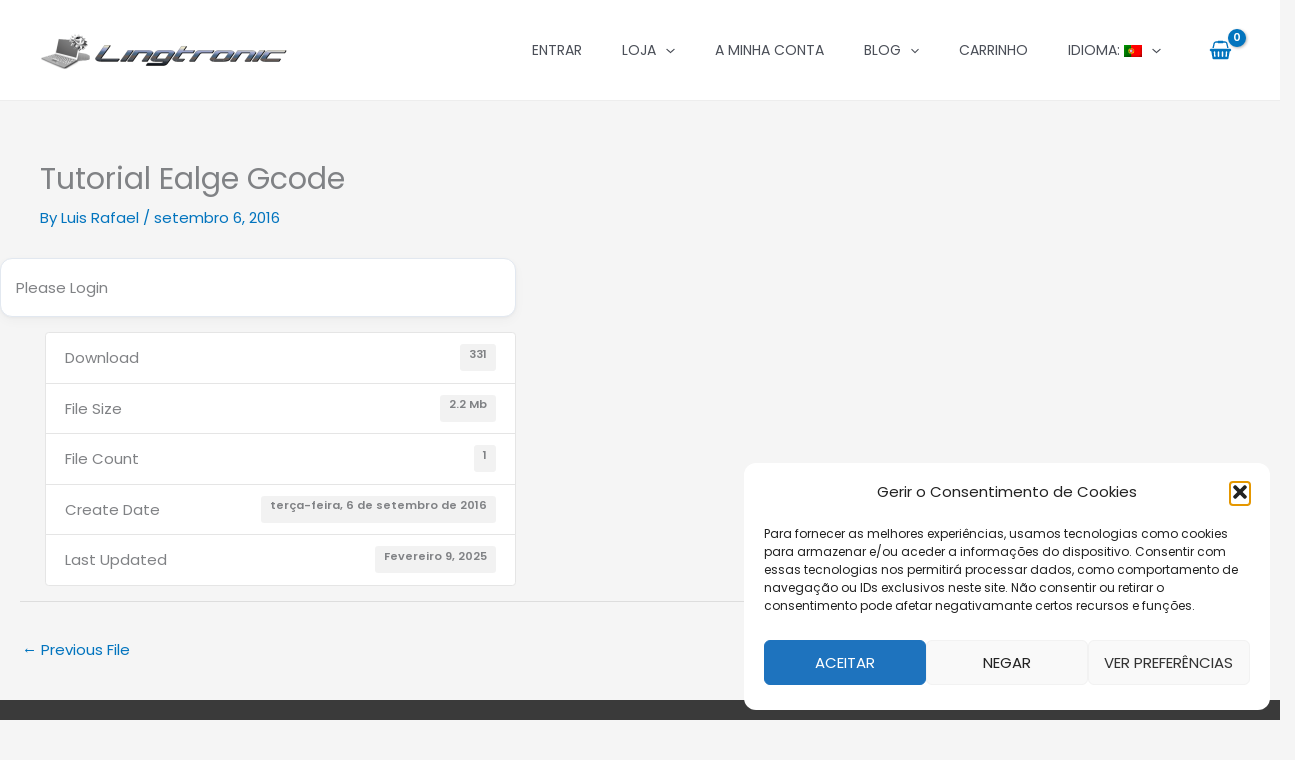

--- FILE ---
content_type: text/html; charset=utf-8
request_url: https://www.google.com/recaptcha/enterprise/anchor?ar=1&k=6LeVJg0UAAAAAHZjOoUmKAMeGEDYJcZtyZCdcXR-&co=aHR0cHM6Ly93d3cubGluZ3Ryb25pYy5jb206NDQz&hl=en&v=PoyoqOPhxBO7pBk68S4YbpHZ&theme=light&size=normal&anchor-ms=20000&execute-ms=30000&cb=u3m11sslpbz6
body_size: 49435
content:
<!DOCTYPE HTML><html dir="ltr" lang="en"><head><meta http-equiv="Content-Type" content="text/html; charset=UTF-8">
<meta http-equiv="X-UA-Compatible" content="IE=edge">
<title>reCAPTCHA</title>
<style type="text/css">
/* cyrillic-ext */
@font-face {
  font-family: 'Roboto';
  font-style: normal;
  font-weight: 400;
  font-stretch: 100%;
  src: url(//fonts.gstatic.com/s/roboto/v48/KFO7CnqEu92Fr1ME7kSn66aGLdTylUAMa3GUBHMdazTgWw.woff2) format('woff2');
  unicode-range: U+0460-052F, U+1C80-1C8A, U+20B4, U+2DE0-2DFF, U+A640-A69F, U+FE2E-FE2F;
}
/* cyrillic */
@font-face {
  font-family: 'Roboto';
  font-style: normal;
  font-weight: 400;
  font-stretch: 100%;
  src: url(//fonts.gstatic.com/s/roboto/v48/KFO7CnqEu92Fr1ME7kSn66aGLdTylUAMa3iUBHMdazTgWw.woff2) format('woff2');
  unicode-range: U+0301, U+0400-045F, U+0490-0491, U+04B0-04B1, U+2116;
}
/* greek-ext */
@font-face {
  font-family: 'Roboto';
  font-style: normal;
  font-weight: 400;
  font-stretch: 100%;
  src: url(//fonts.gstatic.com/s/roboto/v48/KFO7CnqEu92Fr1ME7kSn66aGLdTylUAMa3CUBHMdazTgWw.woff2) format('woff2');
  unicode-range: U+1F00-1FFF;
}
/* greek */
@font-face {
  font-family: 'Roboto';
  font-style: normal;
  font-weight: 400;
  font-stretch: 100%;
  src: url(//fonts.gstatic.com/s/roboto/v48/KFO7CnqEu92Fr1ME7kSn66aGLdTylUAMa3-UBHMdazTgWw.woff2) format('woff2');
  unicode-range: U+0370-0377, U+037A-037F, U+0384-038A, U+038C, U+038E-03A1, U+03A3-03FF;
}
/* math */
@font-face {
  font-family: 'Roboto';
  font-style: normal;
  font-weight: 400;
  font-stretch: 100%;
  src: url(//fonts.gstatic.com/s/roboto/v48/KFO7CnqEu92Fr1ME7kSn66aGLdTylUAMawCUBHMdazTgWw.woff2) format('woff2');
  unicode-range: U+0302-0303, U+0305, U+0307-0308, U+0310, U+0312, U+0315, U+031A, U+0326-0327, U+032C, U+032F-0330, U+0332-0333, U+0338, U+033A, U+0346, U+034D, U+0391-03A1, U+03A3-03A9, U+03B1-03C9, U+03D1, U+03D5-03D6, U+03F0-03F1, U+03F4-03F5, U+2016-2017, U+2034-2038, U+203C, U+2040, U+2043, U+2047, U+2050, U+2057, U+205F, U+2070-2071, U+2074-208E, U+2090-209C, U+20D0-20DC, U+20E1, U+20E5-20EF, U+2100-2112, U+2114-2115, U+2117-2121, U+2123-214F, U+2190, U+2192, U+2194-21AE, U+21B0-21E5, U+21F1-21F2, U+21F4-2211, U+2213-2214, U+2216-22FF, U+2308-230B, U+2310, U+2319, U+231C-2321, U+2336-237A, U+237C, U+2395, U+239B-23B7, U+23D0, U+23DC-23E1, U+2474-2475, U+25AF, U+25B3, U+25B7, U+25BD, U+25C1, U+25CA, U+25CC, U+25FB, U+266D-266F, U+27C0-27FF, U+2900-2AFF, U+2B0E-2B11, U+2B30-2B4C, U+2BFE, U+3030, U+FF5B, U+FF5D, U+1D400-1D7FF, U+1EE00-1EEFF;
}
/* symbols */
@font-face {
  font-family: 'Roboto';
  font-style: normal;
  font-weight: 400;
  font-stretch: 100%;
  src: url(//fonts.gstatic.com/s/roboto/v48/KFO7CnqEu92Fr1ME7kSn66aGLdTylUAMaxKUBHMdazTgWw.woff2) format('woff2');
  unicode-range: U+0001-000C, U+000E-001F, U+007F-009F, U+20DD-20E0, U+20E2-20E4, U+2150-218F, U+2190, U+2192, U+2194-2199, U+21AF, U+21E6-21F0, U+21F3, U+2218-2219, U+2299, U+22C4-22C6, U+2300-243F, U+2440-244A, U+2460-24FF, U+25A0-27BF, U+2800-28FF, U+2921-2922, U+2981, U+29BF, U+29EB, U+2B00-2BFF, U+4DC0-4DFF, U+FFF9-FFFB, U+10140-1018E, U+10190-1019C, U+101A0, U+101D0-101FD, U+102E0-102FB, U+10E60-10E7E, U+1D2C0-1D2D3, U+1D2E0-1D37F, U+1F000-1F0FF, U+1F100-1F1AD, U+1F1E6-1F1FF, U+1F30D-1F30F, U+1F315, U+1F31C, U+1F31E, U+1F320-1F32C, U+1F336, U+1F378, U+1F37D, U+1F382, U+1F393-1F39F, U+1F3A7-1F3A8, U+1F3AC-1F3AF, U+1F3C2, U+1F3C4-1F3C6, U+1F3CA-1F3CE, U+1F3D4-1F3E0, U+1F3ED, U+1F3F1-1F3F3, U+1F3F5-1F3F7, U+1F408, U+1F415, U+1F41F, U+1F426, U+1F43F, U+1F441-1F442, U+1F444, U+1F446-1F449, U+1F44C-1F44E, U+1F453, U+1F46A, U+1F47D, U+1F4A3, U+1F4B0, U+1F4B3, U+1F4B9, U+1F4BB, U+1F4BF, U+1F4C8-1F4CB, U+1F4D6, U+1F4DA, U+1F4DF, U+1F4E3-1F4E6, U+1F4EA-1F4ED, U+1F4F7, U+1F4F9-1F4FB, U+1F4FD-1F4FE, U+1F503, U+1F507-1F50B, U+1F50D, U+1F512-1F513, U+1F53E-1F54A, U+1F54F-1F5FA, U+1F610, U+1F650-1F67F, U+1F687, U+1F68D, U+1F691, U+1F694, U+1F698, U+1F6AD, U+1F6B2, U+1F6B9-1F6BA, U+1F6BC, U+1F6C6-1F6CF, U+1F6D3-1F6D7, U+1F6E0-1F6EA, U+1F6F0-1F6F3, U+1F6F7-1F6FC, U+1F700-1F7FF, U+1F800-1F80B, U+1F810-1F847, U+1F850-1F859, U+1F860-1F887, U+1F890-1F8AD, U+1F8B0-1F8BB, U+1F8C0-1F8C1, U+1F900-1F90B, U+1F93B, U+1F946, U+1F984, U+1F996, U+1F9E9, U+1FA00-1FA6F, U+1FA70-1FA7C, U+1FA80-1FA89, U+1FA8F-1FAC6, U+1FACE-1FADC, U+1FADF-1FAE9, U+1FAF0-1FAF8, U+1FB00-1FBFF;
}
/* vietnamese */
@font-face {
  font-family: 'Roboto';
  font-style: normal;
  font-weight: 400;
  font-stretch: 100%;
  src: url(//fonts.gstatic.com/s/roboto/v48/KFO7CnqEu92Fr1ME7kSn66aGLdTylUAMa3OUBHMdazTgWw.woff2) format('woff2');
  unicode-range: U+0102-0103, U+0110-0111, U+0128-0129, U+0168-0169, U+01A0-01A1, U+01AF-01B0, U+0300-0301, U+0303-0304, U+0308-0309, U+0323, U+0329, U+1EA0-1EF9, U+20AB;
}
/* latin-ext */
@font-face {
  font-family: 'Roboto';
  font-style: normal;
  font-weight: 400;
  font-stretch: 100%;
  src: url(//fonts.gstatic.com/s/roboto/v48/KFO7CnqEu92Fr1ME7kSn66aGLdTylUAMa3KUBHMdazTgWw.woff2) format('woff2');
  unicode-range: U+0100-02BA, U+02BD-02C5, U+02C7-02CC, U+02CE-02D7, U+02DD-02FF, U+0304, U+0308, U+0329, U+1D00-1DBF, U+1E00-1E9F, U+1EF2-1EFF, U+2020, U+20A0-20AB, U+20AD-20C0, U+2113, U+2C60-2C7F, U+A720-A7FF;
}
/* latin */
@font-face {
  font-family: 'Roboto';
  font-style: normal;
  font-weight: 400;
  font-stretch: 100%;
  src: url(//fonts.gstatic.com/s/roboto/v48/KFO7CnqEu92Fr1ME7kSn66aGLdTylUAMa3yUBHMdazQ.woff2) format('woff2');
  unicode-range: U+0000-00FF, U+0131, U+0152-0153, U+02BB-02BC, U+02C6, U+02DA, U+02DC, U+0304, U+0308, U+0329, U+2000-206F, U+20AC, U+2122, U+2191, U+2193, U+2212, U+2215, U+FEFF, U+FFFD;
}
/* cyrillic-ext */
@font-face {
  font-family: 'Roboto';
  font-style: normal;
  font-weight: 500;
  font-stretch: 100%;
  src: url(//fonts.gstatic.com/s/roboto/v48/KFO7CnqEu92Fr1ME7kSn66aGLdTylUAMa3GUBHMdazTgWw.woff2) format('woff2');
  unicode-range: U+0460-052F, U+1C80-1C8A, U+20B4, U+2DE0-2DFF, U+A640-A69F, U+FE2E-FE2F;
}
/* cyrillic */
@font-face {
  font-family: 'Roboto';
  font-style: normal;
  font-weight: 500;
  font-stretch: 100%;
  src: url(//fonts.gstatic.com/s/roboto/v48/KFO7CnqEu92Fr1ME7kSn66aGLdTylUAMa3iUBHMdazTgWw.woff2) format('woff2');
  unicode-range: U+0301, U+0400-045F, U+0490-0491, U+04B0-04B1, U+2116;
}
/* greek-ext */
@font-face {
  font-family: 'Roboto';
  font-style: normal;
  font-weight: 500;
  font-stretch: 100%;
  src: url(//fonts.gstatic.com/s/roboto/v48/KFO7CnqEu92Fr1ME7kSn66aGLdTylUAMa3CUBHMdazTgWw.woff2) format('woff2');
  unicode-range: U+1F00-1FFF;
}
/* greek */
@font-face {
  font-family: 'Roboto';
  font-style: normal;
  font-weight: 500;
  font-stretch: 100%;
  src: url(//fonts.gstatic.com/s/roboto/v48/KFO7CnqEu92Fr1ME7kSn66aGLdTylUAMa3-UBHMdazTgWw.woff2) format('woff2');
  unicode-range: U+0370-0377, U+037A-037F, U+0384-038A, U+038C, U+038E-03A1, U+03A3-03FF;
}
/* math */
@font-face {
  font-family: 'Roboto';
  font-style: normal;
  font-weight: 500;
  font-stretch: 100%;
  src: url(//fonts.gstatic.com/s/roboto/v48/KFO7CnqEu92Fr1ME7kSn66aGLdTylUAMawCUBHMdazTgWw.woff2) format('woff2');
  unicode-range: U+0302-0303, U+0305, U+0307-0308, U+0310, U+0312, U+0315, U+031A, U+0326-0327, U+032C, U+032F-0330, U+0332-0333, U+0338, U+033A, U+0346, U+034D, U+0391-03A1, U+03A3-03A9, U+03B1-03C9, U+03D1, U+03D5-03D6, U+03F0-03F1, U+03F4-03F5, U+2016-2017, U+2034-2038, U+203C, U+2040, U+2043, U+2047, U+2050, U+2057, U+205F, U+2070-2071, U+2074-208E, U+2090-209C, U+20D0-20DC, U+20E1, U+20E5-20EF, U+2100-2112, U+2114-2115, U+2117-2121, U+2123-214F, U+2190, U+2192, U+2194-21AE, U+21B0-21E5, U+21F1-21F2, U+21F4-2211, U+2213-2214, U+2216-22FF, U+2308-230B, U+2310, U+2319, U+231C-2321, U+2336-237A, U+237C, U+2395, U+239B-23B7, U+23D0, U+23DC-23E1, U+2474-2475, U+25AF, U+25B3, U+25B7, U+25BD, U+25C1, U+25CA, U+25CC, U+25FB, U+266D-266F, U+27C0-27FF, U+2900-2AFF, U+2B0E-2B11, U+2B30-2B4C, U+2BFE, U+3030, U+FF5B, U+FF5D, U+1D400-1D7FF, U+1EE00-1EEFF;
}
/* symbols */
@font-face {
  font-family: 'Roboto';
  font-style: normal;
  font-weight: 500;
  font-stretch: 100%;
  src: url(//fonts.gstatic.com/s/roboto/v48/KFO7CnqEu92Fr1ME7kSn66aGLdTylUAMaxKUBHMdazTgWw.woff2) format('woff2');
  unicode-range: U+0001-000C, U+000E-001F, U+007F-009F, U+20DD-20E0, U+20E2-20E4, U+2150-218F, U+2190, U+2192, U+2194-2199, U+21AF, U+21E6-21F0, U+21F3, U+2218-2219, U+2299, U+22C4-22C6, U+2300-243F, U+2440-244A, U+2460-24FF, U+25A0-27BF, U+2800-28FF, U+2921-2922, U+2981, U+29BF, U+29EB, U+2B00-2BFF, U+4DC0-4DFF, U+FFF9-FFFB, U+10140-1018E, U+10190-1019C, U+101A0, U+101D0-101FD, U+102E0-102FB, U+10E60-10E7E, U+1D2C0-1D2D3, U+1D2E0-1D37F, U+1F000-1F0FF, U+1F100-1F1AD, U+1F1E6-1F1FF, U+1F30D-1F30F, U+1F315, U+1F31C, U+1F31E, U+1F320-1F32C, U+1F336, U+1F378, U+1F37D, U+1F382, U+1F393-1F39F, U+1F3A7-1F3A8, U+1F3AC-1F3AF, U+1F3C2, U+1F3C4-1F3C6, U+1F3CA-1F3CE, U+1F3D4-1F3E0, U+1F3ED, U+1F3F1-1F3F3, U+1F3F5-1F3F7, U+1F408, U+1F415, U+1F41F, U+1F426, U+1F43F, U+1F441-1F442, U+1F444, U+1F446-1F449, U+1F44C-1F44E, U+1F453, U+1F46A, U+1F47D, U+1F4A3, U+1F4B0, U+1F4B3, U+1F4B9, U+1F4BB, U+1F4BF, U+1F4C8-1F4CB, U+1F4D6, U+1F4DA, U+1F4DF, U+1F4E3-1F4E6, U+1F4EA-1F4ED, U+1F4F7, U+1F4F9-1F4FB, U+1F4FD-1F4FE, U+1F503, U+1F507-1F50B, U+1F50D, U+1F512-1F513, U+1F53E-1F54A, U+1F54F-1F5FA, U+1F610, U+1F650-1F67F, U+1F687, U+1F68D, U+1F691, U+1F694, U+1F698, U+1F6AD, U+1F6B2, U+1F6B9-1F6BA, U+1F6BC, U+1F6C6-1F6CF, U+1F6D3-1F6D7, U+1F6E0-1F6EA, U+1F6F0-1F6F3, U+1F6F7-1F6FC, U+1F700-1F7FF, U+1F800-1F80B, U+1F810-1F847, U+1F850-1F859, U+1F860-1F887, U+1F890-1F8AD, U+1F8B0-1F8BB, U+1F8C0-1F8C1, U+1F900-1F90B, U+1F93B, U+1F946, U+1F984, U+1F996, U+1F9E9, U+1FA00-1FA6F, U+1FA70-1FA7C, U+1FA80-1FA89, U+1FA8F-1FAC6, U+1FACE-1FADC, U+1FADF-1FAE9, U+1FAF0-1FAF8, U+1FB00-1FBFF;
}
/* vietnamese */
@font-face {
  font-family: 'Roboto';
  font-style: normal;
  font-weight: 500;
  font-stretch: 100%;
  src: url(//fonts.gstatic.com/s/roboto/v48/KFO7CnqEu92Fr1ME7kSn66aGLdTylUAMa3OUBHMdazTgWw.woff2) format('woff2');
  unicode-range: U+0102-0103, U+0110-0111, U+0128-0129, U+0168-0169, U+01A0-01A1, U+01AF-01B0, U+0300-0301, U+0303-0304, U+0308-0309, U+0323, U+0329, U+1EA0-1EF9, U+20AB;
}
/* latin-ext */
@font-face {
  font-family: 'Roboto';
  font-style: normal;
  font-weight: 500;
  font-stretch: 100%;
  src: url(//fonts.gstatic.com/s/roboto/v48/KFO7CnqEu92Fr1ME7kSn66aGLdTylUAMa3KUBHMdazTgWw.woff2) format('woff2');
  unicode-range: U+0100-02BA, U+02BD-02C5, U+02C7-02CC, U+02CE-02D7, U+02DD-02FF, U+0304, U+0308, U+0329, U+1D00-1DBF, U+1E00-1E9F, U+1EF2-1EFF, U+2020, U+20A0-20AB, U+20AD-20C0, U+2113, U+2C60-2C7F, U+A720-A7FF;
}
/* latin */
@font-face {
  font-family: 'Roboto';
  font-style: normal;
  font-weight: 500;
  font-stretch: 100%;
  src: url(//fonts.gstatic.com/s/roboto/v48/KFO7CnqEu92Fr1ME7kSn66aGLdTylUAMa3yUBHMdazQ.woff2) format('woff2');
  unicode-range: U+0000-00FF, U+0131, U+0152-0153, U+02BB-02BC, U+02C6, U+02DA, U+02DC, U+0304, U+0308, U+0329, U+2000-206F, U+20AC, U+2122, U+2191, U+2193, U+2212, U+2215, U+FEFF, U+FFFD;
}
/* cyrillic-ext */
@font-face {
  font-family: 'Roboto';
  font-style: normal;
  font-weight: 900;
  font-stretch: 100%;
  src: url(//fonts.gstatic.com/s/roboto/v48/KFO7CnqEu92Fr1ME7kSn66aGLdTylUAMa3GUBHMdazTgWw.woff2) format('woff2');
  unicode-range: U+0460-052F, U+1C80-1C8A, U+20B4, U+2DE0-2DFF, U+A640-A69F, U+FE2E-FE2F;
}
/* cyrillic */
@font-face {
  font-family: 'Roboto';
  font-style: normal;
  font-weight: 900;
  font-stretch: 100%;
  src: url(//fonts.gstatic.com/s/roboto/v48/KFO7CnqEu92Fr1ME7kSn66aGLdTylUAMa3iUBHMdazTgWw.woff2) format('woff2');
  unicode-range: U+0301, U+0400-045F, U+0490-0491, U+04B0-04B1, U+2116;
}
/* greek-ext */
@font-face {
  font-family: 'Roboto';
  font-style: normal;
  font-weight: 900;
  font-stretch: 100%;
  src: url(//fonts.gstatic.com/s/roboto/v48/KFO7CnqEu92Fr1ME7kSn66aGLdTylUAMa3CUBHMdazTgWw.woff2) format('woff2');
  unicode-range: U+1F00-1FFF;
}
/* greek */
@font-face {
  font-family: 'Roboto';
  font-style: normal;
  font-weight: 900;
  font-stretch: 100%;
  src: url(//fonts.gstatic.com/s/roboto/v48/KFO7CnqEu92Fr1ME7kSn66aGLdTylUAMa3-UBHMdazTgWw.woff2) format('woff2');
  unicode-range: U+0370-0377, U+037A-037F, U+0384-038A, U+038C, U+038E-03A1, U+03A3-03FF;
}
/* math */
@font-face {
  font-family: 'Roboto';
  font-style: normal;
  font-weight: 900;
  font-stretch: 100%;
  src: url(//fonts.gstatic.com/s/roboto/v48/KFO7CnqEu92Fr1ME7kSn66aGLdTylUAMawCUBHMdazTgWw.woff2) format('woff2');
  unicode-range: U+0302-0303, U+0305, U+0307-0308, U+0310, U+0312, U+0315, U+031A, U+0326-0327, U+032C, U+032F-0330, U+0332-0333, U+0338, U+033A, U+0346, U+034D, U+0391-03A1, U+03A3-03A9, U+03B1-03C9, U+03D1, U+03D5-03D6, U+03F0-03F1, U+03F4-03F5, U+2016-2017, U+2034-2038, U+203C, U+2040, U+2043, U+2047, U+2050, U+2057, U+205F, U+2070-2071, U+2074-208E, U+2090-209C, U+20D0-20DC, U+20E1, U+20E5-20EF, U+2100-2112, U+2114-2115, U+2117-2121, U+2123-214F, U+2190, U+2192, U+2194-21AE, U+21B0-21E5, U+21F1-21F2, U+21F4-2211, U+2213-2214, U+2216-22FF, U+2308-230B, U+2310, U+2319, U+231C-2321, U+2336-237A, U+237C, U+2395, U+239B-23B7, U+23D0, U+23DC-23E1, U+2474-2475, U+25AF, U+25B3, U+25B7, U+25BD, U+25C1, U+25CA, U+25CC, U+25FB, U+266D-266F, U+27C0-27FF, U+2900-2AFF, U+2B0E-2B11, U+2B30-2B4C, U+2BFE, U+3030, U+FF5B, U+FF5D, U+1D400-1D7FF, U+1EE00-1EEFF;
}
/* symbols */
@font-face {
  font-family: 'Roboto';
  font-style: normal;
  font-weight: 900;
  font-stretch: 100%;
  src: url(//fonts.gstatic.com/s/roboto/v48/KFO7CnqEu92Fr1ME7kSn66aGLdTylUAMaxKUBHMdazTgWw.woff2) format('woff2');
  unicode-range: U+0001-000C, U+000E-001F, U+007F-009F, U+20DD-20E0, U+20E2-20E4, U+2150-218F, U+2190, U+2192, U+2194-2199, U+21AF, U+21E6-21F0, U+21F3, U+2218-2219, U+2299, U+22C4-22C6, U+2300-243F, U+2440-244A, U+2460-24FF, U+25A0-27BF, U+2800-28FF, U+2921-2922, U+2981, U+29BF, U+29EB, U+2B00-2BFF, U+4DC0-4DFF, U+FFF9-FFFB, U+10140-1018E, U+10190-1019C, U+101A0, U+101D0-101FD, U+102E0-102FB, U+10E60-10E7E, U+1D2C0-1D2D3, U+1D2E0-1D37F, U+1F000-1F0FF, U+1F100-1F1AD, U+1F1E6-1F1FF, U+1F30D-1F30F, U+1F315, U+1F31C, U+1F31E, U+1F320-1F32C, U+1F336, U+1F378, U+1F37D, U+1F382, U+1F393-1F39F, U+1F3A7-1F3A8, U+1F3AC-1F3AF, U+1F3C2, U+1F3C4-1F3C6, U+1F3CA-1F3CE, U+1F3D4-1F3E0, U+1F3ED, U+1F3F1-1F3F3, U+1F3F5-1F3F7, U+1F408, U+1F415, U+1F41F, U+1F426, U+1F43F, U+1F441-1F442, U+1F444, U+1F446-1F449, U+1F44C-1F44E, U+1F453, U+1F46A, U+1F47D, U+1F4A3, U+1F4B0, U+1F4B3, U+1F4B9, U+1F4BB, U+1F4BF, U+1F4C8-1F4CB, U+1F4D6, U+1F4DA, U+1F4DF, U+1F4E3-1F4E6, U+1F4EA-1F4ED, U+1F4F7, U+1F4F9-1F4FB, U+1F4FD-1F4FE, U+1F503, U+1F507-1F50B, U+1F50D, U+1F512-1F513, U+1F53E-1F54A, U+1F54F-1F5FA, U+1F610, U+1F650-1F67F, U+1F687, U+1F68D, U+1F691, U+1F694, U+1F698, U+1F6AD, U+1F6B2, U+1F6B9-1F6BA, U+1F6BC, U+1F6C6-1F6CF, U+1F6D3-1F6D7, U+1F6E0-1F6EA, U+1F6F0-1F6F3, U+1F6F7-1F6FC, U+1F700-1F7FF, U+1F800-1F80B, U+1F810-1F847, U+1F850-1F859, U+1F860-1F887, U+1F890-1F8AD, U+1F8B0-1F8BB, U+1F8C0-1F8C1, U+1F900-1F90B, U+1F93B, U+1F946, U+1F984, U+1F996, U+1F9E9, U+1FA00-1FA6F, U+1FA70-1FA7C, U+1FA80-1FA89, U+1FA8F-1FAC6, U+1FACE-1FADC, U+1FADF-1FAE9, U+1FAF0-1FAF8, U+1FB00-1FBFF;
}
/* vietnamese */
@font-face {
  font-family: 'Roboto';
  font-style: normal;
  font-weight: 900;
  font-stretch: 100%;
  src: url(//fonts.gstatic.com/s/roboto/v48/KFO7CnqEu92Fr1ME7kSn66aGLdTylUAMa3OUBHMdazTgWw.woff2) format('woff2');
  unicode-range: U+0102-0103, U+0110-0111, U+0128-0129, U+0168-0169, U+01A0-01A1, U+01AF-01B0, U+0300-0301, U+0303-0304, U+0308-0309, U+0323, U+0329, U+1EA0-1EF9, U+20AB;
}
/* latin-ext */
@font-face {
  font-family: 'Roboto';
  font-style: normal;
  font-weight: 900;
  font-stretch: 100%;
  src: url(//fonts.gstatic.com/s/roboto/v48/KFO7CnqEu92Fr1ME7kSn66aGLdTylUAMa3KUBHMdazTgWw.woff2) format('woff2');
  unicode-range: U+0100-02BA, U+02BD-02C5, U+02C7-02CC, U+02CE-02D7, U+02DD-02FF, U+0304, U+0308, U+0329, U+1D00-1DBF, U+1E00-1E9F, U+1EF2-1EFF, U+2020, U+20A0-20AB, U+20AD-20C0, U+2113, U+2C60-2C7F, U+A720-A7FF;
}
/* latin */
@font-face {
  font-family: 'Roboto';
  font-style: normal;
  font-weight: 900;
  font-stretch: 100%;
  src: url(//fonts.gstatic.com/s/roboto/v48/KFO7CnqEu92Fr1ME7kSn66aGLdTylUAMa3yUBHMdazQ.woff2) format('woff2');
  unicode-range: U+0000-00FF, U+0131, U+0152-0153, U+02BB-02BC, U+02C6, U+02DA, U+02DC, U+0304, U+0308, U+0329, U+2000-206F, U+20AC, U+2122, U+2191, U+2193, U+2212, U+2215, U+FEFF, U+FFFD;
}

</style>
<link rel="stylesheet" type="text/css" href="https://www.gstatic.com/recaptcha/releases/PoyoqOPhxBO7pBk68S4YbpHZ/styles__ltr.css">
<script nonce="oAJt9lwdpFNd7T8bFNUrhw" type="text/javascript">window['__recaptcha_api'] = 'https://www.google.com/recaptcha/enterprise/';</script>
<script type="text/javascript" src="https://www.gstatic.com/recaptcha/releases/PoyoqOPhxBO7pBk68S4YbpHZ/recaptcha__en.js" nonce="oAJt9lwdpFNd7T8bFNUrhw">
      
    </script></head>
<body><div id="rc-anchor-alert" class="rc-anchor-alert"></div>
<input type="hidden" id="recaptcha-token" value="[base64]">
<script type="text/javascript" nonce="oAJt9lwdpFNd7T8bFNUrhw">
      recaptcha.anchor.Main.init("[\x22ainput\x22,[\x22bgdata\x22,\x22\x22,\[base64]/[base64]/MjU1Ong/[base64]/[base64]/[base64]/[base64]/[base64]/[base64]/[base64]/[base64]/[base64]/[base64]/[base64]/[base64]/[base64]/[base64]/[base64]\\u003d\x22,\[base64]\\u003d\\u003d\x22,\[base64]/fcKMw6J2wrzDqiQ5woDCq1HCsUzCrEh1wpXCqsKAw43CtgMfwqB8w7xKBMOdwq3CqMO2woTCscKpYl0Iwo3ChsKofQvDpsO/w4E+w5rDuMKUw69ibkfDscK1IwHChMKkwq50eyxPw7N7PsOnw5DCqMOoH1QKwpQRdsOKwpdtCQRqw6ZpWU3DssKpQB/DhmMnY8OLwrrCpcOHw53DqMOIw7Nsw5nDv8KMwoxCw6zDv8Ozwo7CgsO/RhgCw5bCkMOxw67DrTwfGD1ww5/DvMOUBH/Dpm/[base64]/CnEzCtsK8CH3DqMOjKUhbfUcBPMKlwqfDpVvCp8O2w53DjUXDmcOiRgfDhwB2wqN/w75SwrjCjsKcwr8KBMKFTD3Cgj/CmDzChhDDoncrw4/DscKYJCIjw5cZbMOOwp40c8O7RXh3bMOKM8OVTsOawoDCjEbCqkg+MsO0JRjCnsK6wobDr09MwqptGsO4I8OPw7XDkQB8w6jDsm5Ww47CksKiwqDDh8OUwq3CjWrDmjZXw6nCgxHCs8KwAlgRw7TDlMKLLkvCp8KZw5USM1rDrkrChMKhwqLCnzs/wqPCigzCusOhw7UwwoAXw4rDgA0OEsKlw6jDn1UJC8OPTsKVOR7DicKGVjzCvMKNw7M7wqAkIxHCj8OxwrMvdMOhwr4vVsO3VcOgEcO4PSZ5w5EFwpFMw4vDl2vDkhHCosOPwqXCv8KhOsKww6/CphnDscOsQcOXbV8rGykKJMKRwojCqBwJw5zCvEnCoCvCght/wobDv8KCw6diImstw7PCrkHDnMKCHFw+w5FUf8KRw54cwrJxw6bDrlHDgHFMw4Uzwp4pw5XDj8OAwoXDl8KOw5knKcKCw6bCiz7DisOwfUPCtVDCtcO9ETjCg8K5akDCqMOtwp0LGjoWwqLDgnA7aMO9ScOSwojChSPCmcKYc8Oywp/DrhlnCTLCsxvDqMK+wo1CwqjCucOqwqLDvzLDmMKcw5TCkS43wq3ChgvDk8KHDiZKLDDDqsO/Rw/DscKLwpQAw6/DgW8iw6xew5jCjwHCmMOww4rCvcOLHsOgLcOBLMOwK8Kdw6l5RsOBw7TDm2BEd8OcP8KzTcOlDMOnHy/CtcK+wpAKZ0bCqSbDv8KWw6bCvQInw7h8wobDgjfCr1thwpDDvcKOw4TDtWtDw58RPsKBN8OgwrZ9CsKXGn0tw63ChCrCjcKMwqI7LcKBOgZlwrEAwqQhLhDDmwU/w7w3w5B5wpPCkS3DvmpJw5TDvDESPkLCoU1iwoHCqm7DgEnDjsKlelhdwpTDnSHDqQ/DjcKBw5vCtcK8w5VDwpdGKzjDsjx/w6bCm8KuPMK4wpnCqMKRwpE2LcOtMsKBwq5iw6srTyl2BhDDtsKYw67CpzHCuVLDgHzDuFQOdXM0MAnCmcK0ax55w6PCisKNw7xkE8OfwpphGQHCin8Aw6/CgMORw7zDqnwAYyLCimx4wrUmK8OuwrTCoQnDlsO5w4ELwqAiw690w5o5wrXDs8O6w43ClsO0G8KWw6F3w6XCkwwnc8OdLsKBw4zDmsK/w5jDssKtP8KXw7rCigF3wpB/wr5SYEDDm2bDuEdKdBkWw4lTF8OnKMKKw5UTDcKDF8OzY0Axw4PCocKfw4XCkBDDuyvDhS19wqoNw4V6wprCj3dYwpnCk0wqQ8KDw6Baw5HDssOAw7JpwrZ/[base64]/[base64]/w7fCgsO8Uw/DoA/Cn8OYTX9WwqdPIELDosKUBsKDw7FXw75vw4XDqcK9w7tEwo3CpcOqw5TCo2ZQdiHChsK/wp7DrGdAw5ZbwqjCv2FWwo3Do1rDnMKxw4Ztw7PDn8OKwoUgVcOoK8O5wobDjsKjwotAcUYYw710w4HCrh3CpDAvQxI3GFnCmsKyf8Kewox+CcOkdcKUYSNiQ8OWFjkUwppPw7sQT8KmfcOGworCnXnCozEMMsKowpPDoTk6VsKNIMORflYUw7/Dv8ObPHzDlcKsw6YBc2nDrsKjw71mc8KsQBrDqWZZwrR1wpPDisOQdcOhwozCj8KBwofCkFlcw6vDgcKXOTjDo8ONw7FBBcK2Pg4zFMK5X8Oxw6/DlWQDKcOgVsOaw7vClCPCuMOaXcO3AgjDiMKsAsKlwpE6eiBFYMKZNMKEw6DCk8Kiw65lasKDKsO3w7pawr3CmsKYFBHDhAM3w5VNDXRZw5jDuhjCrsO3WVRLwqEgFEbDjcOdwqzCnMO+w7TCvcK/wqLDnTYQw7jCr17CpMK0wqceXAPDvMOXwoXCucKLw7hYwoXDiQEqXEzDhxLCgnIPbnLDgBodwqXCiScmPcK8LVJFRMKBwq/CjMOiw7LDh18dasKQK8OrGcO0w50PL8K+JsKbwqHDikjCh8OYwokcwrvCkTEBLl/[base64]/DuMKmEMKPwp/DrhnCuMO+w6PCkTvDshLDjcOqEsKRwpokD00JwoFNADMiw7jCp8Kzw7HDlcK9wr7DjcKywq9IQMO2w4vCj8Kmw7s/[base64]/[base64]/CpcOwHMOGexXDm3/[base64]/DoMOWOMOoRXx7wo8QBsOueMOww7bDuAN/wqxvAjRlwpvDqMKHAMOSwrAkw5zDjcOdwo/DmCdxF8KAesO8ZD3DokLDtMOgwo/[base64]/SC/[base64]/CjmpQJsO5wpYawo7DvMKHwr0/w5USAMOBb8KcwqAaH8K0wr3DpMKsw4M7woJyw69kwrNpNMOcwptUPR7CgXw5w6bDhAPCjsOxwqQ4NEjCu3xiw7pnw7k/[base64]/DhzAxw4wKwqpEw6kmcsO/HsK6w55kaFnDhU/Cn3XCncOYdThFSCgEwq/Dr19BEsKNwoFpwrcYwo7DsGTDrMOvHsKyRsKOeMKHwqALwr0qU0gzNGdbwpEZw74dw51hLkLDlsK4asOPw65wwrPCqsK6w6vCjEJEw7zCgMK/esK5wo/CpsOvBHTCjX3DrcKYwr/[base64]/OMOyI8Krwo5yMjFgwq7DsldzEsOTwqrDpsK4wpdzw6PCgTV7MCVMMMKDD8KSw7wKwqBUfcKvRgsvwrfDjTTCtWTCpMKjwrTCnMKEwp1ew6lkEMKkwpnCvcKEBELDsQxZw7bDq3VGw6oQUMOtT8KKKAIVwqB0fcOvwrfCtcK8F8OCKsK6wpxPRG/[base64]/DozbDmMOwUSPDj8KYTsOKw7LCpVbDh8Obw7xxcMO/w4obFMKffcKcwokJJcOQw6zDkcO2XTXCt3rDklg8wosjVld4cRvDtF/CrsO2H3xcw4AJw5dbw7bDucK3w7lfF8KNw7Nawrs/wpnDuxbDqFnCqMKow6DDvl/CncKawp/CpTDCk8OcSMKkbxPCmDXClGjDlcOODHhUwpXDkcOWw4tYcCN/[base64]/w73DhcK3MMKkwoZtNHTDlm7DhAlfKcKMF8O/w7PDniTDrsOSMcOdP0rCusORKWUOehzCoS/[base64]/[base64]/d0ZXw6zCt33DpsOKfcK0ejzCo8Kiw4rDtsKEwqLDugAVaydZQcOxDksLw6ZQI8Okw4B5dlI4w57ChR9SFCZZw6PDo8OcGMOyw4lHw51ww6xhwr/DkmheKSh3GTVyX2LCp8OpdiYNI0nCuGDDigDDsMO+FWZjIWQCY8K/wqHDjEtTOwU1w4LCpcOABcO0w79VWsOkIn0rEnnCmcKLFBjCiidnZ8K6w5vCrsK2GsKYN8KQDQPDjMKFwoHDhhPCrXx/G8O+wpbCrMOKwqNBw7gkwobComHDpWsuAMOpwq/Cq8KkFhl+cMOuw4ZQwq3DuVbDvsKWT1syw5s9wrdRVsKDTBkkYMO9W8K/w73Chy40wo5Awq7DgUZEwqAfw7PCvMKqQ8OVwq7DmQV9wrZAbCx5w7DDu8KWwrzDnMKnDQvDvVvCtMOafRs1MV/DtMKdIsOrShBpMh81EGTDosO4MEYkUHp1wprDpgbCpsKpwolCw6zCkQI/wpU+wpNuf1rCq8O8K8OWwqDCnsKeVcOFUsK6OEk7Gi1iEClYwrDCuXPCsFkvZTbDu8K8D3zDvcKeQTfCjwJ+S8KKSFbDpsKIwqTDt3MaZMKIQ8OCwocLwoXChcOuWT0SwpbCvsO2wqsLZgvCncKgw5xjw7vChcOLBsOhT350wqTCosO0w4Ehwp/[base64]/CiMO4bHcCwq48CsKRXcK5Zi/ClcK8wosoGGnDnsOQLsKYwolgwrPDhjfDpjjDmgcMw4wVw7LCicO5w406dSjDicOCwonCpRF1w73DvsKWA8Kaw5PDnRPDjMO9w4rCo8KnwoDDsMOdwrTDkGrDq8Ouw4U1ImFWw7zCosKXw6fCiBtlCB3DtSVEacK4c8O/[base64]/[base64]/DosOhw6TCucOUwq/DoQnCmHwTRsO9wqnCiMOvR8OAw4Nzw4jDi8KTwqoTwrkWw7VeAMOJwrBsZMOhwr8Jw5BrZsKww4Nnw5nDj2RfwpvDnMKEfW3ClD1gNi/[base64]/[base64]/CskFsW8KhZcK5Rkpnw7vDkcKeNsOqw6FyaATDizpifWrDtcObw73Cv2fDgCXCokTDvcOAThwrDcKMDzJnwqoYwr/Do8OBPMKHacKmJyNbwp7CnHdMF8KIw4HCgMKtcsKTw5zDo8KPRH8qPcOFR8OqwqjCv3/ClcKucl/CqcOqTS/Dq8OETjs0wpRdwq4zwpnCkwrDlsO/[base64]/DrcOGM8OnIQsuw5HDuCbDlzjDqytFw6xJFcOhwrvDgk5Hwqplwqx3RMO0w4V1ESLDkyzDlcK4w41bLcKRw6xAw6pnwoVVw41PwrMYw4DClsOHUErDiCB1w7Jrwo/CvnfDnl5ew5VFwrxVw6E3wqbDgwk4OsK+S8Ksw7jCicO2wrZrwoHDp8K2wobDnCF0wrMSwr3CtQDCsXLDjEPCq3/[base64]/w6vDu8KpwrfCgHcLaVzCrsOzeMOcw5NJdkzCrsKUwq/Dnhw/XDXDucOHVsOcwq3CkjZgwpZ+w5rDocOodcO0w7HCvl7CkQxfw77DnE5xwrzDs8KKwpHCncKff8OdwqXCpETDt0TCmDBLw6bDkWjCncKLGFwSXMKjw5XChwxLAzPDo8O9KsK2wqnDtBDDnsOOaMO/[base64]/CvsKYwq7Dt8KmLjfCtDfDhw1RQyjCoVzDg0XCksOgEkzDmcO1w4/Cpnguw5oCw7fCqi/DhsKpWMKzwovDpMO8wrrDqThfwqDDjjtcw6LCt8OAwqbCkm5swp3CiSzCpcKPG8O5wr3DuhJGwoNRfTnDhMKIwr0qwoFMYXVUw6zDmmpvwp5Fw5bDoSAZYQ5/wqpBwo/CukNLw5Jxw6zCrVDCgMOBGcO6w6vDg8KQL8OIw40ne8KMwoQMwrQ2w7HDu8OrJEh3wpLChsO2w5wOw7zCkFbDrsK9Hn/DgD9ew6HCgcKaw5kfw65mb8K3WT5PLFBjL8KoIMKpwpY+CRnCnMKJSV/Co8KywpHDm8KywqkbdsKNAsOWI8OURHEjw7cLEhzCosKOw6QCw5oVZSNIwqHDnBfDgMOfw5tTwq51EcO/EsK4wo8Sw7YCwr7DqR7DocKSFiBdwpjDkRbChDDCvl/[base64]/CqcKCYMO3w5gdX8KXwpXCpcK0fQTDqGvClsK6UMOuw47CjQnCvjcxAcOPIcKGwpjDrmLChMKTwofDpMKlwroOChbChsOBAkMPRcKGwrk4w5Y8wo/CuXZgwpQfwozCrSgLUFk0Xn3CisOKf8OmJ1kVwqJKc8Oaw5UvaMKEw6U8w4DDuyQba8K+SWtmH8KfXmbDlljCocONUFfDhDYswpxQcBZCw7nDgg/Dr0lyMhMdw4/DmWgbwo1gwqdDw5peecKAw5/Dp1jDosOww4bCssOyw7RSfcOpwokywqMowqstIMODP8Ovwr/[base64]/[base64]/eyTDqwfDksOCw7TClgULw4/CkAFiw4vDkwTClREgLBvDtcKjw7TClcKUwoJmw4nDuzjCpcOdw4DCnE/CghXCqMOITD1jBMOCwrh5wqbDiW1Ow5VYwpc/[base64]/w5o3w7FkMQAuc23DoMOEwp1HVMOuBz5pIcO+YiZiw78Qwr/DiTdUZEfCkxjDv8K6YcKgwp/CmCdob8OTw58OfMKrXgTDi1tPHGRZDGfCgsO9w63Dt8OdwpzDiMOZe8KhAXkTw6PDgFtHwq1tcsOgXy7Cs8KYworDmMOawpHDlcKUDsKLKsOfw73Cth/CisKjw7NSREpDwoHDhcOpbcOXJ8K3EcKwwrY0TEEeYAtDSE/CojPDmhHCicK8wqnChUfDmsOWTsKpQ8Oxchgkwqg0MGkewrY+wpjCocOBw4lcZ17DlcOnwqzDlmvCtcOow7Rxf8KjwrUqCMKfbC/DvRt3wpR6TkrCoiDCiCfCv8OwM8KmPXDDuMK+wqnDkFBQw53CksOEwoDClcO5XcKNCmpUM8KPw6B7QxjDv1zCnXrDicOgBX8LwpRUWDF9UcKIw5XCrMO+QUDCliADaCQcGD/[base64]/wp7DocK2Z8Oqe1UYJcOXwpDDviPDiMO7RsKsw4tfwq4Qwp7DiMOIw6PDglHDhMKkEsKcwoPDo8KSRMOCw7oOw4Amw7BKNMK6woVmwpA1bFvCoWjCpsOuV8O7w4jDjUHCvwlXU1/DicOfw5zDhcO4w7bCmcOewqXDrWXCiFEfwoFAw5bCrMK1wrrDusOSwpnChwvDuMOYJ1ZsTipewrbDqjTDgMKrecO5GcO9w5/CkMO2HMKdw4nChk7DvMO1R8ORFyzDllIYwptRwppCR8OwwoLCuhM6woMPHy0owrXCm3DDs8K1ecOyw4TDkRozdg3DgzxFQGPDjnZ2w5oMdcOtwoBJdcODwrlIw6wYLcKrGMKKw7vDocOQwqIMJFXDv1/Cl1saeFx/w6IjwpDCoMK5w7huYMO4w4LDrxvCqxDClWvCu8Onw5lCw6vDhMOPZMOaT8KXw6Ahwq1gaxXDksKkwp3CiMKuSH/[base64]/f8O3wrnDiztZJmfCrcOqLMKpw6/[base64]/DkArDrcOhwo94wrnDuU7DvcO3D8KAbDsvXcKST8O7IAzCrUTDs1pob8KFw7DDtMKlwo7DhS3CqcOkw4zDhgLCsyRrw5Enw7A1woRxwrTDjcKpw43Ds8OrwrYiZh8FMXLClsOawqstfsKbSEMrw6k+w5/[base64]/[base64]/Du8KTw5bCr3Edw7XCrlh3wo0VJsKiwqIBKsOcacKUd8KPEsOSw6vDgQXCkcKzSio+IljDlsOscsKXHFUDRCYgw6d+wopDUsOtw486aT9Ze8OSHMOmwqjDunbCtcOLwrvCnT3Dlw/[base64]/[base64]/CkMK2QzJZw6/CkiHDhXfCosOCworDlQdLwq8JOzzCvU7Cg8KLwqhbajZiDkzDnR3CgS/Ch8OBSsKnwpXCgwV4wprChcKnEMKRUcOSwqVGCsObJGIjHMOgwoRkNQM6HMOZw5h+L0lxw6HDgGkQw6jDtMKuLsKIF1TDsSQ1QG7DlUJSc8OzfsKhIsOmw43DscK6KikJc8KDWzfDpsKxwp1PYHleZMO5FC9SwpLCi8OBasKZBcOLw5/CsMO6F8K+WMKUw6bCrMOUwphuwqTCj1gsRwB4K8KudMK6Tn/ClsOkwoh1Mj0Ow7bCsMK6ZcKccXHClMOHQXh8wr8lVMKPD8Kxwph/w6Y8asOYw7F/w4APw6PDkMK3KDs0X8O4JwnDvUzCn8Kww5dIwpM6w445w5zDjMO/w6fCuEDDsyPDgcOsQsKDOCwla3nDuUzDksKFCWhLRz5JOmvCqjcpX1MVw7vCh8KoCMKrKSE/w6PDgl/DuQTCoMOqw7TCiRUqasOIwpAHScKzGCbCrmvCg8Kswo18wrfDrlfCpMKkRVQZw7LDh8OiasOIGsO/woXDlk3Cr0s4UV3Cq8OQwrvDpMKwE3fDmcOuw4vCqUJYVGvCvsOqOsK/PG/DnMO0GcODGmHDlcOPKcOXZAPDqcKKHcO5w4oAw51Zw6HCqcOCXcKUw7o+wpB+dk/DsMObc8KfwrLClsO+woBvw6fDksO4P2o0wp3Di8OcwqZJw4vDmMKww5o5wqDCqGfDslVHGj1hw7c2wrDCo3XCrSbCsEFJZ2U1Y8KAMMK/wqrClhPDiQ3DhMOEVVg+U8K6UgcTw6M7fVZ0woY4wqbCp8K+wq/[base64]/Cj0oyw53Do8KGw7VDBcKaw5rDgFnDjcO+wqVoIQIzwpLCs8O0wpXClDAEV0cwamvCl8K7w7LCg8OewpkJwqEJw7nDh8Kbw5EJQXnCnl3DqGBhWWvDq8KFD8OBSBd/wqLDmVQHCRrCtMKPw4IBecO7NldnFhtXwq5/w5PCrsOAw4LCtzsVwpTDt8OXw5zDqW8MG3Uawr7Dl2MEw7ENIMOkbsOWdEpsw57Dh8KdSSdrOiTCq8O5GlLCvMOsKm9kQl5xw7lnd37CsMKqPMKXwq1/w7vDlsKTPxHCoFtZKitAOsO/w4HDglDCs8OVw7wbRkM0woFyGMOLb8Oyw5dqQVQ2UcKqwoIeMVBUOgnDtT3DuMOUOsOKw4Mjw75gU8OMw4Ypd8OMwogZKW3Dl8KjR8O/w4PDj8OZwpHCjTbDhMOSw5F3GsOBfcO4WS3CpRzCn8KFOmbDt8KhMcK8E2TDlMOYOwkMwo7CjMK7PcKBJ2TClnzDpcKwwp/ChV9MfC8Swq8zw70xw53CvUXDuMKxwpDDgBYmHwc3wrNfCxUaeSjCgsOzEsKsHk9WQyDDqsKPZULCosKwKlvDgsOnesOSwpUNw6YkQxXCp8KpwoDCk8OWw4HDjMOhw6nDnsO0wo/CmcKMbsOraBTDkm7DicOFHMOxwqFccihTNQ7Dugo3W2LCjyo/w6olZXdyL8OHwrHDncO8wrzCj3HDqTjCoEd6TsOlVcKyw4N0EmTConFkw5t4wqzCiTgqwofCqDTDjV4+X3bDhTrDkGg8wodyZcKrAsORfknDhMKUwqzCs8K6w7rDv8OWD8OoRsO7wo89wrbDicKmw5EVwpDDscOKVHfCg0oBwqHDtlPCgXXCm8O3wphrwqvDoU/CrhQbMMKxw4HDhcOLFFrDjcORwqchw4fDlwTCh8OcQcKtwqvDmMO/woQvAMOMC8OVw7fCu2TCqMO+wrnClk/Dgy4hcMOkA8Kwd8K9w7AUwozDpjURCMOsw5vCjkQ5GcOgwpHDvMO4DsOFw5zDvsOsw45oaU9ew4lUSsKVwpnDjD0xwp3DqGfCi0XDtsKUw4s8U8KWwroRLil/[base64]/woAaw5TDuj93SxcyAMKhZybCksO4dXB5w77CksKaw6ABDjfClwvCssOTJcOgcyfCkQxAw5kLEn7DksOMVcKTBHFLZ8KYTzVSwq4RwoPCksOERR3CqXJewrvDrcOIw6MOwrbDsMOAwqzDsUTDjAJJwqrCucOFwoMAInxrw6Vew40+w7PCoFJwX2TCujTDvzd2BCI/KcO1RUdVwqVxfS1mWi/DvHYJwrDDmsK1w64oHw7DqW8Kw7IHwprCkyloQ8K4TDRZwpNdMMOTw7Quw43DinkWwrfCh8OmYQbDuwHDmjlfwrM9FsKMw58/[base64]/bsOuEDhPVWHDpcO9OcO7H8OOfcKqwqbClsKSw4gZw6Ivw57Cq2xdWx9mwr7DvMKSwq4Kw58TSmYGw7vDsVvDnMOJeGbCosOmw7XCtgjCjWXDv8KaNcOEBsOXW8KvwpdnwqN4Mx/CqcOzdsKrFwAQa8OZOsKPw5jCv8Kww5tnfD/[base64]/CmUXDrcKhc1TDj8OaXChHEcOEwr4BI23DmULDpBjDjsKKD37CjcOPwqY8UiYcFWvDtALCk8OkHRJIw7xeI3TDpcK1w5cAw7cAXcKbwok3wpPCg8OYw58QNlZnbg/DhMKPFxfClsKCw6XCucKVw7oeI8OKUWpBNDHDl8Obw7FfLHzDusKUwoRFbBluw4wVGGvCpBfCqnNCw4zDqGXDo8KwCMK3wo5uw48VBWIrQ3Zxw7vDu05Hw6nCu1/CmjM8GD7Co8ODMhzCvsOmG8O1wpI4w5rCrFNlw4MXw60DwqLCisOZSzzCj8Khw4LChz3DksKIw4XDq8KObcKQw6TDqjZqEcKVw7AgPUA/wqzDvRfDgXYJKkjCpi3CnHEDKMONEUIew4wQwqhgwoPChETDjADCrMKfbTJfQcOJdSnCsX09LnMgwqHDqcK2CwRbT8Kra8Ohw4QawqzDocKFw4pINnYfIWUsJcOGasOuQsOZCkLDiGDDri/[base64]/[base64]/ChsK9XcK6wr/Ds8OvacKWNMKxWBcbw4IsTwZPa8OsKVBLUx3DqMKcw6IOKllffcOxwpvCoypcJEUFXcOrw5jCosOswqXDtMKuEMOww63DmsKRElLClsOew67DgMK1w5NYOcOtwovCs3DDoj/[base64]/R8ODCTbDssOuwopFdcKPFhJYPsKdw41Xwq0LV8OjHsOVwoJEwqEZw4PDmsOBVS7CkcOvwrcQGmDDkMOlUcKia1LCoX/CrcO/[base64]/[base64]/[base64]/CqQkDNWYWG8K/[base64]/dXnDok/Cr8O/[base64]/[base64]/Dt8OCb8KVdsOLw4HDrU7CksKXRsKNw7zDjVRWw45SLcOrwrTDnwAPwpk8w6LCrkjDsWYow4HCkE/DsT0PNsKMOxHCu1t7PsKbMyU/IMKuS8KYVCfCqRnCjcOzXEBUw51AwrkVN8K2w6zCjMKpUWfDn8OJw45Ywq0swoB8aC3Cq8O/woAawrnDqQXCpDHCusKgNcKfUTtxYysXw4jDixEXw6XDkcKQwojDi2NRbWPDosO9I8Kqw6BZR04CQ8KcHsOJAmNPUXbDs8OVQHJcwoJ/wp8kK8KNw7HDksODOcO0woAmGcOAwoTCiTnDvkFHFw9zcsOcwqgNw7ZJOkg+w4PCuBTCiMOjPcOZAz3CjcKLw4oDw4dMWcOOL2vDkFbCsMOcwqN5aMKFdVQkw5/CnsO0w7hlw5bDisK+W8OPMQp3wqxGOn9/[base64]/DjcOxAMOSwr7CpCvDjMKLwr7CpMOjwrfDiHUZISPDjQfCsmgfNQpEwpx3ZsKCMXVJw4LCgh/[base64]/DvEjDoMKdwrJ7EFggw6AOw7DCtsKBwqXDhcKNw4A1BMOGw78Zwo/DosODOsKewoM5UWzDkBrCkcOdwoLDonIUw6kxCsO5wpHCjsO0BsOKw7Aqw5bCrnd0KHMtEFMQPETDpMOzwrNEd2vDvsOPEDHCm3V4wqTDh8KawqLDpsKyRS8tDydPG009e07Ds8O0GigZwqPDkyHDgsOkC1x0w5MTwrdew4bCqcKgwoMEeFp0WsOpPC5rw7YJJ8OafD/CqcK0w7lKwp7CoMOfVcKcw6/Ci1fCrX5AwqHDsMOTwoHDhFLDl8OhwrXDvMOaFcKYGsKwK8KvwrPDjcOxN8KJw7fCo8O+wp4iSDbDqHjCrlFPwoNLU8OQw71YEcOKwrQxUMKXRcO/[base64]/ClkTDl8KNw7NuBmx5w4kFw6R4wow1N3o3woLDo8KBCcKVw6HCtHgxwp46Ry1xw4bCj8K/[base64]/[base64]/CosOtwoAbwpPDnSV/w5/[base64]/wp/CqR7DowzDp8K4woRAJVceesO9YiPCqsKCLxLDm8OXw7FPwqMqH8OTw6lnWMORYyhjYsO5wpvDsAFHw4XCmjHDgTLCsjfDrMOawolew4TCu1jDuDYVwrYqwp7CucOIwpEiUEvDvsKgfR9abWMQw612OSjCi8OyW8KOA1dPwopAwqBsJ8K1TMOVw4LDlcOYw6/DpgU9XcKIREnClmpwPwwcwq5GR3EudcK3LmtlTkAKUD1ERCp1EsOTNk9AwoXDjH/DhsKcwqwjw5LDtETDplY1WsK3w5vClGwrUsKNKFLDhsOfw4UCw77CslkywpjCv8Oaw6TDk8O1HsKkw5vDn3luTMOgwrNywolYwp9tEFElHk0gP8KLwp/Dt8KMHsOywrHCm2Vaw5vCvW05wpFaw6sew7wIUsOOKMOOw60MccOmwpUEGQdKw78gKBkWw745fcOIwo/DpSjDg8KwwpHCswvCogLDn8K5fcOrPsO1w5kQwq1WCcKQw4hUGcKQwrt1w7DCtwnCoGx/b0bDvCZkW8Ocw7jDh8K+W0PClgV0wp4Mwo0HwrTCqUgtWlvCoMO9woBHw6PDucKVw4c8RW4ww5PDscOxwp3DosK/wos0WcKVw7XDsMKjQcOdAcOOBzl5OsOaw6LCpSskwqXDnXY9w4NEw6fDsRNRccKhJsKpW8OhSMO+w7ciJcO5Ki7DicOuGMKhw7E9bAfDuMKPw6bDrg3Cq2tOVmlxP1tqwpLDvWLDkRTDusORBEbDiT/DjEnChyPCjcKlwpsRwp9GQmgGw7TCvUEAwpnCtsOnwqPChkc2w6/Cqi8mWwVIwr9Ub8KQwp/CljPDlAvDlMONw6kgwrAza8K4w7PDqxEKwqYEPHk8w450I19hUUllw4RNbMKYTcKiH3BWRsK1bBjCilXCtnbDvMKVwqPCrMKZwohgwpo+TsO7TcKvJBspwrx4wqdMazLDqMOhC1BLw4/CjmfCunHCv2LCsAvCpsOEw4BswopQw5xoVCTCqWbDtxLDusOPRxMZaMKrQGQ8VF7DvGU4TS7ClXVwAsO3wqMYCiVKcTDDpsOHPWtgwrzDiVDDmcOyw5hIC2TDtcO+ZHXDoxxFdsK0TjE/w4nDvTTDl8Kiw7UOw4MULcO4dSDChsKuw4FHD1zDn8KqcgjDhsK8a8OuwozCqiE6wpPChmlewqgONcOwP2TCglHDnTfCvMKMOMO8wq4jEcOnMsOECsOiNsOfYlrChGZUeMKNP8KDDyE5wpTCs8O4wptSAMOlSXjDg8OZw7/CpmUzcsO9woJvwqYZw4HCpk4PFsKGwo1vL8OnwqUdbHxVw6nDvcKoSMKOwoXDkMOHesKgB13DssOcwrERwrjDrMKJw7vDl8K9bsOlNygyw7YGYcKEQMOWdgcBwrsxMR/Ds3wUKQgmw7nCjcKnwpRZwrrDs8OfZR/CpgDCkcKSG8ORw5zCgyjCq8OVEcOlNMO9a1Ujw4EPQMK4DsOgLcKfw6XDpDPDjMKEw484DcOrJ07DlkRPwpc5DMOmLwR/aMOzwohgSHjCiTbDiXHCg1PCkC5uwoIEwobDoiHCl2Ahw7V2w5fCmT/DusOfcmLChXXCvcKCwqXCusK+IWTDgsKBw4AkwrrDi8KRw5XCrBBRLT8sw6lXw70KMBfCrgANwrfCisOpPWkcXMKFw7vDsz8Ywql6QsOqwpI3QXTCsyrDt8ONSsK4ck0JEsKawq4xw5vCqgdyL0IwKBtMwqbDj0Q+w6ETwoZoMlzDksO4woTCs1o/[base64]/DlMKGASHCmDTDicKOd8OyYlNVTcK/PyXCosO/ScO6w7VkZsOaSkjDrH82d8KFwrDDqHPCgcKiBiYPOQrCii99w7snUcKMwrTDlGZ+wr4gwpnDml3Cv2jCghvDo8OYwoJPZcKuH8KiwrxJwp/DokzDicKTw5vDhcOPO8KYGMOmBDQrwp7DpT7DhD/DqVo6w6FCw7zCj8Ojw5pwN8KrZsO7w6bDhMKoVMKjwpTDkkTDr33CvSbDgWhWw5x7U8OQw6tDbWsxw6vDln1JZRLDuXLCssOlZ19Nw7/[base64]/CgxXDscOuTsK7wqnDgsOPwpPDpcOfw4bDsHbCpsOXfcOncAHCisOaL8KZwpcyD1xcV8O/R8KGSwwAVVnDicOFwqjCmcOlw5omwpo9KjPDm3nDhRPDs8OwwobDrUwXw712ZDs1w5jDkTHDswN7BXHDgUFWw43CgjTCv8K2wpzDjTTCh8Onw5plw5Mgw6hEwqPDm8O0w5fCvGBQHBhGdRkVwrjDn8O7wqDCqcO8w5/DiATClQY5Yi9YGMK0JVTDqy0hw63Cs8ODDcO4wpRSMcOQwqvDtcKxwq4hwpXDh8K9w6nDlcKSYcKOfAvCgcKMw5DCkxbDiQ3DmcKswpHDqyN8woYww49Gwr3Dk8OGcxtPHgLDqcKCAxfCnMKuw7LDhmE+w53DpErCi8KCwojCg1DCgjcxDn95worDj2/CoHpkdcKOwpoBM2XDuzAtccKSw5vDvFZ+wp3CmcKJaiXCuWzDrcKsUcOgPHvDjsOjQDlbHTJfenICwr3CkFbDn2xZwq7DsQ7Dnk1UO8Kwwp7ChUnCjXIhw5/Do8O4YVLCm8O7IMObCVZnT3HDjlNjwoEowqnDqwXDmgASwpLDqcKGcsKGCcKJw7bDrcK8w7ouNcO0LcKOHFTDsB7DoGZpEjXCv8K4w58EUl5Ew4vDki8eWS7CpX88DcOoXltBwoDDlCPCugM/[base64]/Cv2EhNykjw67DqMOcw5l7wrrDlSMDASVew6jDtwFEwrnCssOkw4sHwr4+MiPCrsOyT8KVw5V5KsOxw4xWTnLDv8O1f8OLf8OBRUnCk2fCiCTDhUXCtsO8H8KKLcOOPkzDuj7DrS/DjsObwp3DtMK+w7haecOow7FLFA3DqHHCtk/[base64]/[base64]/dV92wpPCvsOWwr0mf8OXwq0jw7cLw6LChMO3GzNLKmPDjMOew7nCiB/DocKLUsOuOMOmY0HDs8OqS8KEAcOaHFnDgzYDLHvCpcOHNcO/w5vDn8K6DsOXw4QVw7QDwrrDiCBSRwPDgUnCkz9tPMOfd8KRc8ORKcOhdcKOw6gxw7zCiXXCo8O+T8KWwrTCs0LDksOQw7APIVEkwpxswobCnQbDswjDiDRqUMOrLsKLwpEBCcO4w7Y9S0/[base64]/CnsOvV8OIckkyOmPDn8ORwo8vHi7CocO4wq3DisKIw6AiPsKbwptNCcKOMMOYWsOCw6DDtsKQPnrCrCZ/H1g/wrcmb8OBeAFYLsOswqLCiMOMwpYnJ8KWw7fDmSsBwrXDu8Ogw7jDjcK6wrJ4w57CsVbDsBPDoMOJwpvCusOtwoTCpcKNwo/Cl8K9Xm4XL8ORw5dcwo4dR3LCimfCgMKCwp3DmsOnb8K5wp3CssKDWVMrTQcNbsKjCcOiw4PDn27CqD8Jwp/CqcKUw57DiQTDgEDChDjCv2PDpkgMw6cawocow5B1wrLCgi80w6Zbw5PChcOtPMKUw4oRdsOywrLDt3vDmD1xeg9IMcOiOG/Cg8KCwpFgYzfDlMKVJcOuf04twqEAWlNeZhYbwqgma042woYLw6NqH8OJw58wIsOlwp/DhQ5ZU8Kww7/Dq8O9YMK0U8OASgnDoMKDwqsuw4JWwoF8WcKxw5k9w6vCicKEScO7H2/DocKVwoLCnsOGXsOXKcKFw5U7woRGf3w8w4zDjcObwrLDhi/DisKlwqdzwpnDvnbDnDlxJ8Opwp3DuSV3A0jCnEAZCMKoLMKGOcKfU3rCvhB2woHCjcO6CG7CgmxmOsOvecKpw7o/EnXCujYXwqnCiyUHwq/DijFESMKZQsK/FnHDrsKrwqDDlwbCgms6BMOrwoLDlMOwDC/[base64]/CuxvDsT19NcKkw7XCj8KdwrJ3FT7DujTCgcK6wrRzwrgRw7ZqwokSwr4udCTCuCtHXh0RPMK2GGPDtcOLOhbDvUsMZURSw45bwoLDoylawrQWG2DChnRxwrbDiHRAwrbDkW3CkHdbJMOqwr3DpXcbw6HDkXp7w45JHcK4V8KCT8K/HcKcB8KKOENcw6d3w4HDpxZ6DQAWw6fCr8KZN2h4w6zDgzJdwoY5w4HCmBTCvC3CmlzDh8O0b8K2w71+w5IZw7cHKcKqwqvCuEo0bMOeQDrDjU/DrsKicB3DjD5/TVxHUMKLMjMiwo4MwpTDrXNBw4vDscKaw6DCqjY8LsKIw4/DjMO1wplmwqQJIG03SwLDtx7DpQ3DpHnCv8OBOMO/wrPDt33DpVgHwoJoGsKgBw/DqcKaw4rDjsKWJsKwBi5Swp8kwqIBw6NnwoYkTMKAOhA4NThaZsOVS1fCjMKQw4lcwrfDrQU6w4Utw7swwp1XdW9BIh0GEMOuOC/CvnnDjcOscFhIwpHDtsOVw49CwrbDsAsvCwwrw4PCosKAGMOQbsKEwrhvTRLChhPCiTRHwpBZbcKDwpTDjsOCM8OmaSfDq8OQYsObPcKcGE7ClMKrw6XCpyXDlgp+wq1sZMKywpgzw67CkcOwDTXCqcObwrI5HA1cw40aaBBzw5xpQcKCwp3Cn8OcQ0wNQFQ\\u003d\x22],null,[\x22conf\x22,null,\x226LeVJg0UAAAAAHZjOoUmKAMeGEDYJcZtyZCdcXR-\x22,0,null,null,null,1,[21,125,63,73,95,87,41,43,42,83,102,105,109,121],[1017145,565],0,null,null,null,null,0,null,0,1,700,1,null,0,\[base64]/76lBhnEnQkZnOKMAhnM8xEZ\x22,0,0,null,null,1,null,0,0,null,null,null,0],\x22https://www.lingtronic.com:443\x22,null,[1,1,1],null,null,null,0,3600,[\x22https://www.google.com/intl/en/policies/privacy/\x22,\x22https://www.google.com/intl/en/policies/terms/\x22],\x22POL7lYs67Rv9FMLlh95smOAUSMeC5v+kTjbm5AeRjmk\\u003d\x22,0,0,null,1,1769381192624,0,0,[98,167,138,25],null,[104,181,105,18],\x22RC-u52KCxyqdhD5sA\x22,null,null,null,null,null,\x220dAFcWeA4iVWZhIqVsID-yUtpiLhY496fJddC92kQlNceYizk5o4thcD4i8yuOjmDR1RO0C5LWlXxiKDebKyQ9AnjTchHaR7E79w\x22,1769463992524]");
    </script></body></html>

--- FILE ---
content_type: text/html; charset=utf-8
request_url: https://www.google.com/recaptcha/api2/aframe
body_size: -248
content:
<!DOCTYPE HTML><html><head><meta http-equiv="content-type" content="text/html; charset=UTF-8"></head><body><script nonce="DjYOd4Cqe2a1rAeRvC4SxA">/** Anti-fraud and anti-abuse applications only. See google.com/recaptcha */ try{var clients={'sodar':'https://pagead2.googlesyndication.com/pagead/sodar?'};window.addEventListener("message",function(a){try{if(a.source===window.parent){var b=JSON.parse(a.data);var c=clients[b['id']];if(c){var d=document.createElement('img');d.src=c+b['params']+'&rc='+(localStorage.getItem("rc::a")?sessionStorage.getItem("rc::b"):"");window.document.body.appendChild(d);sessionStorage.setItem("rc::e",parseInt(sessionStorage.getItem("rc::e")||0)+1);localStorage.setItem("rc::h",'1769377594000');}}}catch(b){}});window.parent.postMessage("_grecaptcha_ready", "*");}catch(b){}</script></body></html>